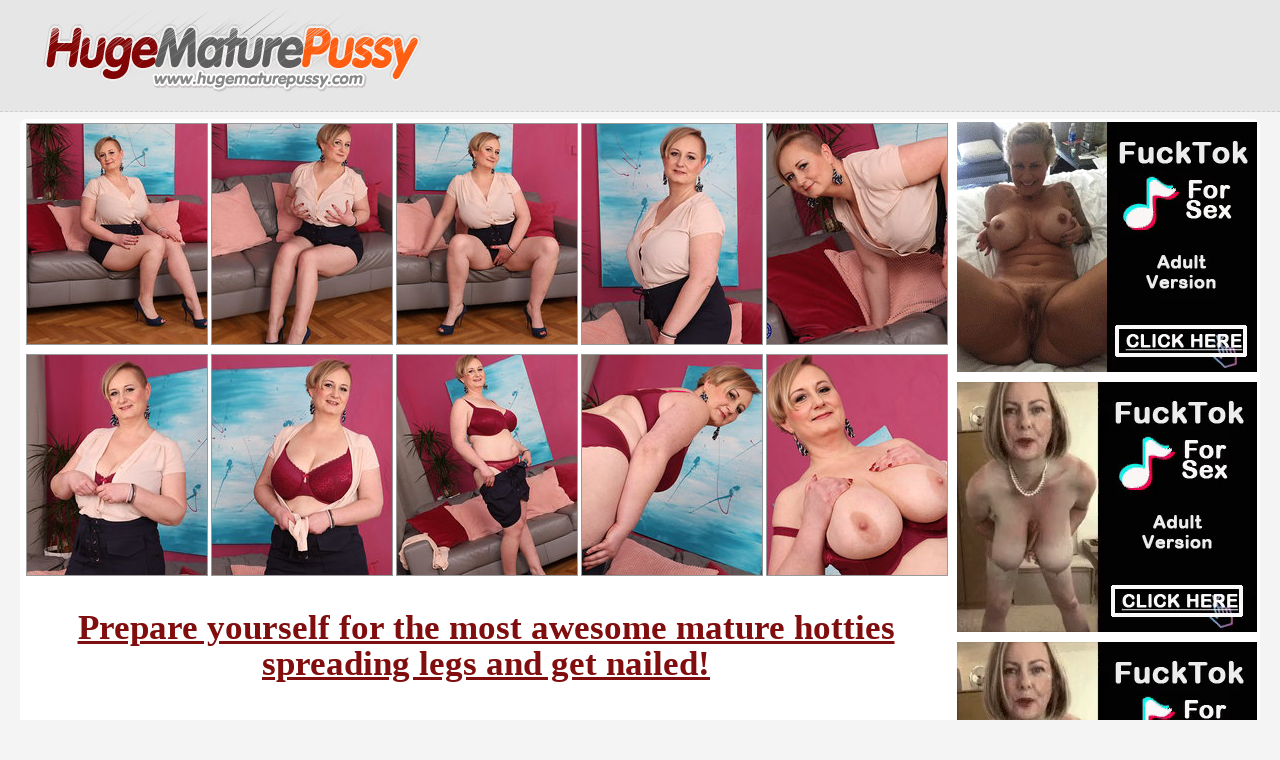

--- FILE ---
content_type: text/html
request_url: http://www.hugematurepussy.com/mature.nl/galleryikxwo/
body_size: 2031
content:
<!DOCTYPE html>
<html xmlns="http://www.w3.org/1999/xhtml" lang="en" xml:lang="en">
  <head>  
     <meta charset="utf-8" />
<title>Nude cougar nurse Christy will treat you properly</title>
<meta name="keywords" content="mature porn, mature women, old women, mature pussy, milf fuck, cougar sex, milf boob, old women, milf model, sexy moms, mature hotties" />
<meta name="description" content="Top mature porn pics with hot MILF women, mature teachers and sexy mature swingers. Watch free mature sex photos galleries with tight cougars ass pics, naked mom lesbo scenes and close-up mature pussy pictures in high-definition." />	
<base TARGET="_blank">
<link href="../styles.css" type=text/css rel=stylesheet>
<meta name=viewport content="width=device-width, initial-scale=1">

<style type="text/css">
<!--
-->
</style>
</head>
<body>

<!--Header Start-->
<header>
<div class="illox">
  <div class="hloss">
<div class="settow"><a href="http://www.hugematurepussy.com/"><IMG SRC="../images/voppex.png" class="swerrot" ALT=""></a></div>

<div class="badders"><h1></h1>
<br class="clearfloat">

</div>
</div>    
</header>
<!--Header End-->

<div class="kenns">
  
  <div class="bazzer2">
<a href="./pic/pic_1.jpg"><img src="./thumb/1.jpg" width="180" height="220" class="qwarrt"></a><a href="./pic/pic_2.jpg"><img src="./thumb/2.jpg" width="180" height="220" class="qwarrt"></a><a href="./pic/pic_3.jpg"><img src="./thumb/3.jpg" width="180" height="220" class="qwarrt"></a><a href="./pic/pic_4.jpg"><img src="./thumb/4.jpg" width="180" height="220" class="qwarrt"></a><a href="./pic/pic_5.jpg"><img src="./thumb/5.jpg" width="180" height="220" class="qwarrt"></a><a href="./pic/pic_6.jpg"><img src="./thumb/6.jpg" width="180" height="220" class="qwarrt"></a><a href="./pic/pic_7.jpg"><img src="./thumb/7.jpg" width="180" height="220" class="qwarrt"></a><a href="./pic/pic_8.jpg"><img src="./thumb/8.jpg" width="180" height="220" class="qwarrt"></a><a href="./pic/pic_9.jpg"><img src="./thumb/9.jpg" width="180" height="220" class="qwarrt"></a><a href="./pic/pic_10.jpg"><img src="./thumb/10.jpg" width="180" height="220" class="qwarrt"></a>

<div class="lelenn"><a href="http://click.mature.nl/ct?id=2484367&bn=703">Prepare yourself for the most awesome mature hotties spreading legs and get nailed!</a></div>

</div> 

<div class="bazzer3">
<a href="./pic/pic_11.jpg"><img src="./thumb/11.jpg" width="180" height="220" class="qwarrt"></a><a href="./pic/pic_12.jpg"><img src="./thumb/12.jpg" width="180" height="220" class="qwarrt"></a><a href="./pic/pic_13.jpg"><img src="./thumb/13.jpg" width="180" height="220" class="qwarrt"></a><a href="./pic/pic_14.jpg"><img src="./thumb/14.jpg" width="180" height="220" class="qwarrt"></a><a href="./pic/pic_15.jpg"><img src="./thumb/15.jpg" width="180" height="220" class="qwarrt"></a>
</div>
  
<div class="bazzer4">
<div class="lelenn"><a href="http://click.mature.nl/ct?id=2484367&bn=703">Leaky shaved and fluffy mature pussies in best milf porn and top mom cheats pics and videos!</a></div>
</div>

<div class="bazzer">


<div class="weeps1">

<!-- BEGIN ExoClick.com Ad Code -->
<script type="text/javascript">
    var ad_idzone = "2619469",
    ad_width = "300",
    ad_height = "250"
</script>
<script type="text/javascript" src="https://a.exosrv.com/ads.js"></script>
<noscript>
    <iframe src="https://syndication.exosrv.com/ads-iframe-display.php?idzone=2619469&output=noscript&type=300x250" width="300" height="250" scrolling="no" marginwidth="0" marginheight="0" frameborder="0"></iframe>
</noscript>
<!-- END ExoClick.com Ad Code -->

</div>
<div class="weeps2">
<!-- BEGIN ExoClick.com Ad Code -->

<script type="text/javascript">
    var ad_idzone = "2619469",
    ad_width = "300",
    ad_height = "250"
</script>
<script type="text/javascript" src="https://a.exosrv.com/ads.js"></script>
<noscript>
    <iframe src="https://syndication.exosrv.com/ads-iframe-display.php?idzone=2619469&output=noscript&type=300x250" width="300" height="250" scrolling="no" marginwidth="0" marginheight="0" frameborder="0"></iframe>
</noscript>

<!-- END ExoClick.com Ad Code -->
</div>
<div class="weeps3">
<!-- BEGIN ExoClick.com Ad Code -->
<script type="text/javascript">
    var ad_idzone = "2619469",
    ad_width = "300",
    ad_height = "250"
</script>
<script type="text/javascript" src="https://a.exosrv.com/ads.js"></script>
<noscript>
    <iframe src="https://syndication.exosrv.com/ads-iframe-display.php?idzone=2619469&output=noscript&type=300x250" width="300" height="250" scrolling="no" marginwidth="0" marginheight="0" frameborder="0"></iframe>
</noscript>
<!-- END ExoClick.com Ad Code -->
</div>
<div class="weeps4">
<!-- BEGIN ExoClick.com Ad Code -->
<script type="text/javascript">
    var ad_idzone = "2619469",
    ad_width = "300",
    ad_height = "250"
</script>
<script type="text/javascript" src="https://a.exosrv.com/ads.js"></script>
<noscript>
    <iframe src="https://syndication.exosrv.com/ads-iframe-display.php?idzone=2619469&output=noscript&type=300x250" width="300" height="250" scrolling="no" marginwidth="0" marginheight="0" frameborder="0"></iframe>
</noscript>
<!-- END ExoClick.com Ad Code -->
</div>


</div>

</div>




<div class="kenns" id="whanns">
	<div class="geddor"><a href="/ok.php?l=toplist&perm=http://vipmaturepics.com/"><img src="http://hugematurepussy.com/good/toplists/img/vipmaturepics.com.jpg"><p>Vip Mature Pics</p></a></div><div class="geddor"><a href="/ok.php?l=toplist&perm=http://oldsexybabes.net/"><img src="http://hugematurepussy.com/good/toplists/img/oldsexybabes.net.jpg"><p>Milf Free Sexy Pics</p></a></div><div class="geddor"><a href="/ok.php?l=toplist&perm=http://oldnudewomen.com/"><img src="http://hugematurepussy.com/good/toplists/img/oldnudewomen.com.jpg"><p>Old Nude Women</p></a></div><div class="geddor"><a href="/ok.php?l=toplist&perm=http://freematurephotos.com/"><img src="http://hugematurepussy.com/good/toplists/img/freematurephotos.com.jpg"><p>Free Mature Photos</p></a></div><div class="geddor"><a href="/ok.php?l=toplist&perm=http://www.megamaturepics.com/"><img src="http://hugematurepussy.com/good/toplists/img/megamaturepics.com.jpg"><p>Mega Mature Pics</p></a></div><div class="geddor"><a href="/ok.php?l=toplist&perm=http://allgrannypornpics.com/"><img src="http://hugematurepussy.com/good/toplists/img/allgrannypornpics.com.jpg"><p>All Granny Porn Pics</p></a></div><div class="geddor"><a href="/ok.php?l=toplist&perm=http://www.hotnakedoldies.com/"><img src="http://hugematurepussy.com/good/toplists/img/hotnakedoldies.com.jpg"><p>Hot Naked Oldies</p></a></div><div class="geddor"><a href="/ok.php?l=toplist&perm=http://www.maturenakedsluts.com/"><img src="http://hugematurepussy.com/good/toplists/img/maturenakedsluts.com.jpg"><p>Naked Mature</p></a></div><div class="geddor"><a href="/ok.php?l=toplist&perm=http://nakedladypics.com/"><img src="http://hugematurepussy.com/good/toplists/img/nakedladypics.com.jpg"><p>Naked Lady Pics</p></a></div><div class="geddor"><a href="/ok.php?l=toplist&perm=http://www.ourgrannypics.com"><img src="http://hugematurepussy.com/good/toplists/img/ourgrannypics.com.jpg"><p>Our Granny Pics</p></a></div><div class="geddor"><a href="/ok.php?l=toplist&perm=http://themomsfucking.net/"><img src="http://hugematurepussy.com/good/toplists/img/themomsfucking.net.jpg"><p>The Moms Fucking</p></a></div><div class="geddor"><a href="/ok.php?l=toplist&perm=http://www.eroticmatureporn.com/"><img src="http://hugematurepussy.com/good/toplists/img/eroticmatureporn.com.jpg"><p>Erotic Mature Porn</p></a></div><div class="geddor"><a href="/ok.php?l=toplist&perm=http://nicematurepussy.com/"><img src="http://hugematurepussy.com/good/toplists/img/nicematurepussy.com.jpg"><p>Nice Mature Pussy</p></a></div><div class="geddor"><a href="/ok.php?l=toplist&perm=http://fuckmaturepics.com/"><img src="http://hugematurepussy.com/good/toplists/img/fuckmaturepics.com.jpg"><p>Fuck Mature Pics</p></a></div><div class="geddor"><a href="/ok.php?l=toplist&perm=http://thematuresexpics.com/"><img src="http://hugematurepussy.com/good/toplists/img/thematuresexpics.com.jpg"><p>Mature Sex Pics</p></a></div><div class="geddor"><a href="/ok.php?l=toplist&perm=http://www.fabmaturepussypics.com/"><img src="http://hugematurepussy.com/good/toplists/img/fabmaturepussypics.com.jpg"><p>Mature Pussies Pics</p></a></div><div class="geddor"><a href="/ok.php?l=toplist&perm=http://www.cleanmaturegirls.com"><img src="http://hugematurepussy.com/good/toplists/img/cleanmaturegirls.com.jpg"><p>Clean Mature Girls</p></a></div><div class="geddor"><a href="/ok.php?l=toplist&perm=http://www.xmaturemix.com/"><img src="http://hugematurepussy.com/good/toplists/img/xmaturemix.com.jpg"><p>Xmature Mix</p></a></div><div class="geddor"><a href="/ok.php?l=toplist&perm=http://www.dirtymomsexpics.com/"><img src="http://hugematurepussy.com/good/toplists/img/dirtymomsexpics.com.jpg"><p>Dirty Mom Sex Pics</p></a></div><div class="geddor"><a href="/ok.php?l=toplist&perm=http://hqmompornpics.com/"><img src="http://hugematurepussy.com/good/toplists/img/hqmompornpics.com.jpg"><p>Hq Mom Porn Pics</p></a></div><div class="geddor"><a href="/ok.php?l=toplist&perm=http://matureladiespictures.com/"><img src="http://hugematurepussy.com/good/toplists/img/matureladiespictures.com.jpg"><p>Nude Mature Ladies</p></a></div><div class="geddor"><a href="/ok.php?l=toplist&perm=http://www.nakedgrannyfuck.com"><img src="http://hugematurepussy.com/good/toplists/img/nakedgrannyfuck.com.jpg"><p>Naked Granny Fuck</p></a></div><div class="geddor"><a href="/ok.php?l=toplist&perm=http://www.myagedmatures.com"><img src="http://hugematurepussy.com/good/toplists/img/myagedmatures.com.jpg"><p>My Aged Matures</p></a></div><div class="geddor"><a href="/ok.php?l=toplist&perm=http://oldnakedladies.com/"><img src="http://hugematurepussy.com/good/toplists/img/oldnakedladies.com.jpg"><p>Naked Old Ladies</p></a></div><div class="geddor"><a href="/ok.php?l=toplist&perm=http://freshmilfpics.com/"><img src="http://hugematurepussy.com/good/toplists/img/freshmilfpics.com.jpg"><p>Fresh Milf Pics</p></a></div><div class="geddor"><a href="/ok.php?l=toplist&perm=http://www.xmilfgals.com"><img src="http://hugematurepussy.com/good/toplists/img/xmilfgals.com.jpg"><p>Xmilf Gals</p></a></div><div class="geddor"><a href="/ok.php?l=toplist&perm=http://www.nakedmomspics.com/"><img src="http://hugematurepussy.com/good/toplists/img/nakedmomspics.com.jpg"><p>Naked Moms Pics</p></a></div>	

<br><br>


   <div class="jeets" id="zottar1"><!-- BEGIN ExoClick.com Ad Code -->
 <script type="text/javascript">
    var ad_idzone = "2619469",
    ad_width = "300",
    ad_height = "250"
</script>
<script type="text/javascript" src="https://a.exosrv.com/ads.js"></script>
<noscript>
    <iframe src="https://syndication.exosrv.com/ads-iframe-display.php?idzone=2619469&output=noscript&type=300x250" width="300" height="250" scrolling="no" marginwidth="0" marginheight="0" frameborder="0"></iframe>
</noscript>
<!-- END ExoClick.com Ad Code -->
</div>
  <div class="jeets" id="zottar2"><!-- BEGIN ExoClick.com Ad Code -->
<script type="text/javascript">
    var ad_idzone = "2619469",
    ad_width = "300",
    ad_height = "250"
</script>
<script type="text/javascript" src="https://a.exosrv.com/ads.js"></script>
<noscript>
    <iframe src="https://syndication.exosrv.com/ads-iframe-display.php?idzone=2619469&output=noscript&type=300x250" width="300" height="250" scrolling="no" marginwidth="0" marginheight="0" frameborder="0"></iframe>
</noscript>
<!-- END ExoClick.com Ad Code -->
</div>
  <div class="jeets" id="zottar3"><!-- BEGIN ExoClick.com Ad Code -->
<script type="text/javascript">
    var ad_idzone = "2619469",
    ad_width = "300",
    ad_height = "250"
</script>
<script type="text/javascript" src="https://a.exosrv.com/ads.js"></script>
<noscript>
    <iframe src="https://syndication.exosrv.com/ads-iframe-display.php?idzone=2619469&output=noscript&type=300x250" width="300" height="250" scrolling="no" marginwidth="0" marginheight="0" frameborder="0"></iframe>
</noscript>
<!-- END ExoClick.com Ad Code -->
</div>
  <div class="jeets" id="zottar4"><!-- BEGIN ExoClick.com Ad Code -->
 <script type="text/javascript">
    var ad_idzone = "2619469",
    ad_width = "300",
    ad_height = "250"
</script>
<script type="text/javascript" src="https://a.exosrv.com/ads.js"></script>
<noscript>
    <iframe src="https://syndication.exosrv.com/ads-iframe-display.php?idzone=2619469&output=noscript&type=300x250" width="300" height="250" scrolling="no" marginwidth="0" marginheight="0" frameborder="0"></iframe>
</noscript>
<!-- END ExoClick.com Ad Code -->
</div>


</div>





</body>
</html>



--- FILE ---
content_type: text/html; charset=utf-8
request_url: http://syndication.exosrv.com/ads-iframe-display.php?idzone=2619469&type=300x250&p=http%3A//www.hugematurepussy.com/mature.nl/galleryikxwo/&dt=1769603496372&sub=&tags=&cookieconsent=true&screen_resolution=1280x720&el=%22
body_size: 1405
content:
<html><body style="margin:0px;"><div>
    <a href="http://syndication.exosrv.com/click.php?d=H4sIAAAAAAAAA22STY.kIBCG_4oXr6YoQOQ4m8lc5jCHyZ47gLRt7BYDtt29qR._aH_sZrMpkVeet4pCVRJRN0iMDvM8pZK_lfiRrzEsczRu8LFKc4g.Lzk.dEc2VNNhKvnH4G8lfxdeWuX3VkoNbdtKY50usZ5Nl2GpfrgwLj6mPoxpt9Xrx65U79nizGnq24cra9N34y4vbHAx8clWaeZc4AVTOEfn7zRFtzuENI_m5B.0n_0zd9WvtF9hfIFV3wEREFO1roELXdPh3PmTmc_RT.eUbpULJ.IVExVKqBAVMSYEzwMJa6ZFrYmhXosA1WKbOMA1u_MbzQMbuCoEIs6RvFCeWayVMdB6C1xbpjwK1RirlMWcgP_tALYoLpdL8Q8uMi7uz8V4LDpzPPp464frJRS0tbCGZLUUrMlKSNBMKaK809oWvEI83IzqTRGux5F3TT._3_7y_om1Z6gAgLF1ftye.6bb2PZu.3qVv4YUl.04LBfMRqRXkQWRvj4JpbNts1deIHOgdP4zNWjtrEXb7LX_DSw4WCGtAgAA&cb=e2e_697a01a8b8d100.29673158"
        id="link_c890a1037c37721baf428ba63ac718c4"
        target="_blank"
        ontouchstart=""
        onclick="
            var href='http://syndication.exosrv.com/click.php?d=H4sIAAAAAAAAA22STY.kIBCG_4oXr6YoQOQ4m8lc5jCHyZ47gLRt7BYDtt29qR._aH_sZrMpkVeet4pCVRJRN0iMDvM8pZK_lfiRrzEsczRu8LFKc4g.Lzk.dEc2VNNhKvnH4G8lfxdeWuX3VkoNbdtKY50usZ5Nl2GpfrgwLj6mPoxpt9Xrx65U79nizGnq24cra9N34y4vbHAx8clWaeZc4AVTOEfn7zRFtzuENI_m5B.0n_0zd9WvtF9hfIFV3wEREFO1roELXdPh3PmTmc_RT.eUbpULJ.IVExVKqBAVMSYEzwMJa6ZFrYmhXosA1WKbOMA1u_MbzQMbuCoEIs6RvFCeWayVMdB6C1xbpjwK1RirlMWcgP_tALYoLpdL8Q8uMi7uz8V4LDpzPPp464frJRS0tbCGZLUUrMlKSNBMKaK809oWvEI83IzqTRGux5F3TT._3_7y_om1Z6gAgLF1ftye.6bb2PZu.3qVv4YUl.04LBfMRqRXkQWRvj4JpbNts1deIHOgdP4zNWjtrEXb7LX_DSw4WCGtAgAA&cb=e2e_697a01a8b8d100.29673158';
            href += '&clickX=' + event.clientX;
            href += '&clickY=' + event.clientY;
            this.href = href;
        " >
        <video
            id="video_c890a1037c37721baf428ba63ac718c4"
            loop
            muted
            autoplay
            playsinline
            preload="auto"
            width="300"
            height="250"
            
        ><source src="http://s3t3d2y1.afcdn.net/library/344676/23a512107567a8983cbb0bea5fbba55ea32feabf.mp4" type="video/mp4" /></video>
    </a>
</div><script>var exoDynamicParams={"id":"c890a1037c37721baf428ba63ac718c4","alternateMediaUrl":"http:\/\/s3t3d2y1.afcdn.net\/library\/344676\/82e9a943eed10ebacffd4974d18b4eb62510d170.gif","width":"300","height":"250"};var elemVideo=document.getElementById("video_"+exoDynamicParams.id);if(exoDynamicParams.id&&exoDynamicParams.alternateMediaUrl&&exoDynamicParams.width&&exoDynamicParams.height&&elemVideo!==undefined&&elemVideo!==null){var video=elemVideo.play();if(video===undefined){changeVideoToGif(exoDynamicParams.id,exoDynamicParams.alternateMediaUrl,exoDynamicParams.width,exoDynamicParams.height)}else{video.then(function(_){}).catch(function(error){changeVideoToGif(exoDynamicParams.id,exoDynamicParams.alternateMediaUrl,exoDynamicParams.width,exoDynamicParams.height)})}}function getExtension(fileName){var fileNameSplitted=fileName.split('.');return fileNameSplitted[(fileNameSplitted.length-1)]}function changeVideoToGif(id,image,width,height){var elemLink=document.getElementById('link_'+id);if(getExtension(image)==='gif'&&elemLink!==undefined&&elemLink!==null){var html='<img border="0" width="'+width+'" height="'+height+'" src="'+image+'">';elemLink.innerHTML=html}}</script></body></html>

--- FILE ---
content_type: text/html; charset=utf-8
request_url: http://syndication.exosrv.com/ads-iframe-display.php?idzone=2619469&type=300x250&p=http%3A//www.hugematurepussy.com/mature.nl/galleryikxwo/&dt=1769603496411&sub=&tags=&cookieconsent=true&screen_resolution=1280x720&el=%22
body_size: 1405
content:
<html><body style="margin:0px;"><div>
    <a href="http://syndication.exosrv.com/click.php?d=H4sIAAAAAAAAA22RTY.jMAyG_woXrshxvshxVqO5zGEOoz1XAQJFtAQllLYr__gNtGVXq5WBvPh57TigJaIpkRgd53mKOX_L8SNdo1_mYOvBhSLOPriUqvnQndhQTMcp5x.Du.f8XThZaddWUhpomkbaqjY5qtl2Ceb6R.3HxYXY.zEetn792OX6PVlqe5765ulK2vbdeEiJDS42vNgq7Zwa7DD6S6jdg8ZQH44.[base64].iXVmKACAsXV9Pl77xvvY9PX29wp38zEs23FYapiMyGjvsiDS1ydxNFY1QnPHtGxRtq1SVhnbagWOV.1vB0FLH64CAAA-&cb=e2e_697a01a8da2967.10394884"
        id="link_1f359fd11ee7873cae236376711c0f2c"
        target="_blank"
        ontouchstart=""
        onclick="
            var href='http://syndication.exosrv.com/click.php?d=H4sIAAAAAAAAA22RTY.jMAyG_woXrshxvshxVqO5zGEOoz1XAQJFtAQllLYr__gNtGVXq5WBvPh57TigJaIpkRgd53mKOX_L8SNdo1_mYOvBhSLOPriUqvnQndhQTMcp5x.Du.f8XThZaddWUhpomkbaqjY5qtl2Ceb6R.3HxYXY.zEetn792OX6PVlqe5765ulK2vbdeEiJDS42vNgq7Zwa7DD6S6jdg8ZQH44.[base64].iXVmKACAsXV9Pl77xvvY9PX29wp38zEs23FYapiMyGjvsiDS1ydxNFY1QnPHtGxRtq1SVhnbagWOV.1vB0FLH64CAAA-&cb=e2e_697a01a8da2967.10394884';
            href += '&clickX=' + event.clientX;
            href += '&clickY=' + event.clientY;
            this.href = href;
        " >
        <video
            id="video_1f359fd11ee7873cae236376711c0f2c"
            loop
            muted
            autoplay
            playsinline
            preload="auto"
            width="300"
            height="250"
            
        ><source src="http://s3t3d2y1.afcdn.net/library/344676/b3c73c7899450cb3d8fbed622bf19cca7d51a723.mp4" type="video/mp4" /></video>
    </a>
</div><script>var exoDynamicParams={"id":"1f359fd11ee7873cae236376711c0f2c","alternateMediaUrl":"http:\/\/s3t3d2y1.afcdn.net\/library\/344676\/20f790be85ab6572525198560350d7cc83107f2a.gif","width":"300","height":"250"};var elemVideo=document.getElementById("video_"+exoDynamicParams.id);if(exoDynamicParams.id&&exoDynamicParams.alternateMediaUrl&&exoDynamicParams.width&&exoDynamicParams.height&&elemVideo!==undefined&&elemVideo!==null){var video=elemVideo.play();if(video===undefined){changeVideoToGif(exoDynamicParams.id,exoDynamicParams.alternateMediaUrl,exoDynamicParams.width,exoDynamicParams.height)}else{video.then(function(_){}).catch(function(error){changeVideoToGif(exoDynamicParams.id,exoDynamicParams.alternateMediaUrl,exoDynamicParams.width,exoDynamicParams.height)})}}function getExtension(fileName){var fileNameSplitted=fileName.split('.');return fileNameSplitted[(fileNameSplitted.length-1)]}function changeVideoToGif(id,image,width,height){var elemLink=document.getElementById('link_'+id);if(getExtension(image)==='gif'&&elemLink!==undefined&&elemLink!==null){var html='<img border="0" width="'+width+'" height="'+height+'" src="'+image+'">';elemLink.innerHTML=html}}</script></body></html>

--- FILE ---
content_type: text/html; charset=utf-8
request_url: http://syndication.exosrv.com/ads-iframe-display.php?idzone=2619469&type=300x250&p=http%3A//www.hugematurepussy.com/mature.nl/galleryikxwo/&dt=1769603496414&sub=&tags=&cookieconsent=true&screen_resolution=1280x720&el=%22
body_size: 1407
content:
<html><body style="margin:0px;"><div>
    <a href="http://syndication.exosrv.com/click.php?d=H4sIAAAAAAAAA22RTY.bMBCG_woXrmg8.AMft1rtpYceVnuO_FWCSDDChCTV_PgaktCqqgbwyzzvjMegBKJukBgd53lMZf1W4ke.hrjMk3F9mKo0xynklKv79sT6ajyOZf3Rh3tZv_MgrAo_rRAavPfCWKdLlLNpMyzVNxeHJUypi0M6bP26oS3Ve7Y4cx47_3Rlbbp2OOTEBhczvdgqzZwb7DDFy.TCg6bJHY4xzYM5hyft5vCqXfVe9isOO1j1AxABMSW1hJprScdLG85mvkxhvKR0r1w8U10xXqGAClERw6wahIZQMs2lzhm9NgGSfFtqgFv25C.ab2zgphCI6hopcBWYRamMAR8s1NoyFZCrxlilLOYC_O8EsEVxvV6Lf3CRcfF4L4ZT0ZrTKUz3rr9dY0HbCGsIJgVnTVZcgGZKEeWd1rFgD_50M5KbIlyPIx6avj7f_vL.iXVmqACAsXV9Pl77pvvgO7f9vSrcYpqW7TgsN8xGpmnvsiDSj._kGtkY9MJz3wA6x4znjQQrudVSWvcbTFkYuq4CAAA-&cb=e2e_697a01a8dd3335.67668449"
        id="link_3580f09724245a5127614286e1b89ce9"
        target="_blank"
        ontouchstart=""
        onclick="
            var href='http://syndication.exosrv.com/click.php?d=H4sIAAAAAAAAA22RTY.bMBCG_woXrmg8.AMft1rtpYceVnuO_FWCSDDChCTV_PgaktCqqgbwyzzvjMegBKJukBgd53lMZf1W4ke.hrjMk3F9mKo0xynklKv79sT6ajyOZf3Rh3tZv_MgrAo_rRAavPfCWKdLlLNpMyzVNxeHJUypi0M6bP26oS3Ve7Y4cx47_3Rlbbp2OOTEBhczvdgqzZwb7DDFy.TCg6bJHY4xzYM5hyft5vCqXfVe9isOO1j1AxABMSW1hJprScdLG85mvkxhvKR0r1w8U10xXqGAClERw6wahIZQMs2lzhm9NgGSfFtqgFv25C.ab2zgphCI6hopcBWYRamMAR8s1NoyFZCrxlilLOYC_O8EsEVxvV6Lf3CRcfF4L4ZT0ZrTKUz3rr9dY0HbCGsIJgVnTVZcgGZKEeWd1rFgD_50M5KbIlyPIx6avj7f_vL.iXVmqACAsXV9Pl77pvvgO7f9vSrcYpqW7TgsN8xGpmnvsiDSj._kGtkY9MJz3wA6x4znjQQrudVSWvcbTFkYuq4CAAA-&cb=e2e_697a01a8dd3335.67668449';
            href += '&clickX=' + event.clientX;
            href += '&clickY=' + event.clientY;
            this.href = href;
        " >
        <video
            id="video_3580f09724245a5127614286e1b89ce9"
            loop
            muted
            autoplay
            playsinline
            preload="auto"
            width="300"
            height="250"
            
        ><source src="http://s3t3d2y1.afcdn.net/library/344676/b3c73c7899450cb3d8fbed622bf19cca7d51a723.mp4" type="video/mp4" /></video>
    </a>
</div><script>var exoDynamicParams={"id":"3580f09724245a5127614286e1b89ce9","alternateMediaUrl":"http:\/\/s3t3d2y1.afcdn.net\/library\/344676\/20f790be85ab6572525198560350d7cc83107f2a.gif","width":"300","height":"250"};var elemVideo=document.getElementById("video_"+exoDynamicParams.id);if(exoDynamicParams.id&&exoDynamicParams.alternateMediaUrl&&exoDynamicParams.width&&exoDynamicParams.height&&elemVideo!==undefined&&elemVideo!==null){var video=elemVideo.play();if(video===undefined){changeVideoToGif(exoDynamicParams.id,exoDynamicParams.alternateMediaUrl,exoDynamicParams.width,exoDynamicParams.height)}else{video.then(function(_){}).catch(function(error){changeVideoToGif(exoDynamicParams.id,exoDynamicParams.alternateMediaUrl,exoDynamicParams.width,exoDynamicParams.height)})}}function getExtension(fileName){var fileNameSplitted=fileName.split('.');return fileNameSplitted[(fileNameSplitted.length-1)]}function changeVideoToGif(id,image,width,height){var elemLink=document.getElementById('link_'+id);if(getExtension(image)==='gif'&&elemLink!==undefined&&elemLink!==null){var html='<img border="0" width="'+width+'" height="'+height+'" src="'+image+'">';elemLink.innerHTML=html}}</script></body></html>

--- FILE ---
content_type: text/html; charset=utf-8
request_url: http://syndication.exosrv.com/ads-iframe-display.php?idzone=2619469&type=300x250&p=http%3A//www.hugematurepussy.com/mature.nl/galleryikxwo/&dt=1769603496433&sub=&tags=&cookieconsent=true&screen_resolution=1280x720&el=%22
body_size: 1404
content:
<html><body style="margin:0px;"><div>
    <a href="http://syndication.exosrv.com/click.php?d=H4sIAAAAAAAAA22RTY.bMBCG_woXrsgef.HjVqu97GEPq54jf0EQCUaYkKSaH19DElpV1QB.meed8RiUANA1IMXjPI.pZG8lfORriMs8GdeHqUpznEJOOda3J9pX43Es2Ucf7iV750FYFRorhCbee2Gs0yXI2bQZluqHi8MSptTFIR22ft3Qluo9W5w5j51_urI2XTsccmKDi5lebJVmzg12mOJlcuFB0.QOx5jmwZzDk3ZzeNWuei_7FYcdrPoBEAlSJbUkjGuJx0sbzma.TGG8pHSvXDwjqyivQJAKQCGFrGogNYKkmkudM3ptQlDybWGE3LInf9F8Q01uCggiY4CBq0AtSGUM8cESpi1VAbiqjVXKQi6A_05Atiiu12vxDy4yLh7vxXAqWnM6hene9bdrLHAbYQ1BpeC0zooLoqlSiHmndSyyB3.6KcpNIazHEQ.NP7_f_vL.iXVmUhFCKF3X5.O1b7oPvnPb36vCLaZp2Y5Dc8NspAr3LgsAfn2itUQ2TRMk9d4ZQZXzwnvumWtqawL_DQOck4euAgAA&cb=e2e_697a01a8ed6c70.06909958"
        id="link_3a52720e6fe3a91580fd278cbb10ab9e"
        target="_blank"
        ontouchstart=""
        onclick="
            var href='http://syndication.exosrv.com/click.php?d=H4sIAAAAAAAAA22RTY.bMBCG_woXrsgef.HjVqu97GEPq54jf0EQCUaYkKSaH19DElpV1QB.meed8RiUANA1IMXjPI.pZG8lfORriMs8GdeHqUpznEJOOda3J9pX43Es2Ucf7iV750FYFRorhCbee2Gs0yXI2bQZluqHi8MSptTFIR22ft3Qluo9W5w5j51_urI2XTsccmKDi5lebJVmzg12mOJlcuFB0.QOx5jmwZzDk3ZzeNWuei_7FYcdrPoBEAlSJbUkjGuJx0sbzma.TGG8pHSvXDwjqyivQJAKQCGFrGogNYKkmkudM3ptQlDybWGE3LInf9F8Q01uCggiY4CBq0AtSGUM8cESpi1VAbiqjVXKQi6A_05Atiiu12vxDy4yLh7vxXAqWnM6hene9bdrLHAbYQ1BpeC0zooLoqlSiHmndSyyB3.6KcpNIazHEQ.NP7_f_vL.iXVmUhFCKF3X5.O1b7oPvnPb36vCLaZp2Y5Dc8NspAr3LgsAfn2itUQ2TRMk9d4ZQZXzwnvumWtqawL_DQOck4euAgAA&cb=e2e_697a01a8ed6c70.06909958';
            href += '&clickX=' + event.clientX;
            href += '&clickY=' + event.clientY;
            this.href = href;
        " >
        <video
            id="video_3a52720e6fe3a91580fd278cbb10ab9e"
            loop
            muted
            autoplay
            playsinline
            preload="auto"
            width="300"
            height="250"
            
        ><source src="http://s3t3d2y1.afcdn.net/library/344676/b3c73c7899450cb3d8fbed622bf19cca7d51a723.mp4" type="video/mp4" /></video>
    </a>
</div><script>var exoDynamicParams={"id":"3a52720e6fe3a91580fd278cbb10ab9e","alternateMediaUrl":"http:\/\/s3t3d2y1.afcdn.net\/library\/344676\/20f790be85ab6572525198560350d7cc83107f2a.gif","width":"300","height":"250"};var elemVideo=document.getElementById("video_"+exoDynamicParams.id);if(exoDynamicParams.id&&exoDynamicParams.alternateMediaUrl&&exoDynamicParams.width&&exoDynamicParams.height&&elemVideo!==undefined&&elemVideo!==null){var video=elemVideo.play();if(video===undefined){changeVideoToGif(exoDynamicParams.id,exoDynamicParams.alternateMediaUrl,exoDynamicParams.width,exoDynamicParams.height)}else{video.then(function(_){}).catch(function(error){changeVideoToGif(exoDynamicParams.id,exoDynamicParams.alternateMediaUrl,exoDynamicParams.width,exoDynamicParams.height)})}}function getExtension(fileName){var fileNameSplitted=fileName.split('.');return fileNameSplitted[(fileNameSplitted.length-1)]}function changeVideoToGif(id,image,width,height){var elemLink=document.getElementById('link_'+id);if(getExtension(image)==='gif'&&elemLink!==undefined&&elemLink!==null){var html='<img border="0" width="'+width+'" height="'+height+'" src="'+image+'">';elemLink.innerHTML=html}}</script></body></html>

--- FILE ---
content_type: text/html; charset=utf-8
request_url: http://syndication.exosrv.com/ads-iframe-display.php?idzone=2619469&type=300x250&p=http%3A//www.hugematurepussy.com/mature.nl/galleryikxwo/&dt=1769603496496&sub=&tags=&cookieconsent=true&screen_resolution=1280x720&el=%22
body_size: 1406
content:
<html><body style="margin:0px;"><div>
    <a href="http://syndication.exosrv.com/click.php?d=H4sIAAAAAAAAA21STW.jMBT8K1y4Ivv5Kz52VfXSwx5We478VYJIMLIJSVbvx9eQhFbV6mE8eOaNx4ASAHoHSPEwTWOu2UsNb.Ua4jwl4_qQmjzFFMqSY317pH0zHsaavfXhVrNXHoRV4cMKoYn3XhjrdA1yMm0ha_XLxWEOKXdxyPvVrxvaWr0WiTOnsfMPVcGma4d9WVjJ2aQnt0AzFYONzPGcXLizObn9IeZpMKfwYLspPHsXvLX9i8NGLPhOIBKkSmpJGNcSD.c2nMx0TmE853xrXDwhayhvQJAGQCGlnLMyAEFSzaVGCnoxISj5OjFCrkVd3mgZsCNXBQSRMcDAVaAWpDKG.GAJ05aqAFztjFXKQmmA_yYga1WXy6X6QVeFru7P1XCsWnM8hnTr.uslVrhGWEpQKTjdFcQF0VQpxLLTEotsxR9qinJFCMtxxB3j3z8v37RftWQmDSGE0mV.3J775tvgO7d.vSZcY07zehxaDIuwBNpcZgD8_Y5Bca.NcNw7Y8u_ZBkl8oODl1556uUnu0b1Za4CAAA-&cb=e2e_697a01a8cb0491.50855861"
        id="link_4557dbccf72398db18243da4f9086f4e"
        target="_blank"
        ontouchstart=""
        onclick="
            var href='http://syndication.exosrv.com/click.php?d=H4sIAAAAAAAAA21STW.jMBT8K1y4Ivv5Kz52VfXSwx5We478VYJIMLIJSVbvx9eQhFbV6mE8eOaNx4ASAHoHSPEwTWOu2UsNb.Ua4jwl4_qQmjzFFMqSY317pH0zHsaavfXhVrNXHoRV4cMKoYn3XhjrdA1yMm0ha_XLxWEOKXdxyPvVrxvaWr0WiTOnsfMPVcGma4d9WVjJ2aQnt0AzFYONzPGcXLizObn9IeZpMKfwYLspPHsXvLX9i8NGLPhOIBKkSmpJGNcSD.c2nMx0TmE853xrXDwhayhvQJAGQCGlnLMyAEFSzaVGCnoxISj5OjFCrkVd3mgZsCNXBQSRMcDAVaAWpDKG.GAJ05aqAFztjFXKQmmA_yYga1WXy6X6QVeFru7P1XCsWnM8hnTr.uslVrhGWEpQKTjdFcQF0VQpxLLTEotsxR9qinJFCMtxxB3j3z8v37RftWQmDSGE0mV.3J775tvgO7d.vSZcY07zehxaDIuwBNpcZgD8_Y5Bca.NcNw7Y8u_ZBkl8oODl1556uUnu0b1Za4CAAA-&cb=e2e_697a01a8cb0491.50855861';
            href += '&clickX=' + event.clientX;
            href += '&clickY=' + event.clientY;
            this.href = href;
        " >
        <video
            id="video_4557dbccf72398db18243da4f9086f4e"
            loop
            muted
            autoplay
            playsinline
            preload="auto"
            width="300"
            height="250"
            
        ><source src="http://s3t3d2y1.afcdn.net/library/344676/23a512107567a8983cbb0bea5fbba55ea32feabf.mp4" type="video/mp4" /></video>
    </a>
</div><script>var exoDynamicParams={"id":"4557dbccf72398db18243da4f9086f4e","alternateMediaUrl":"http:\/\/s3t3d2y1.afcdn.net\/library\/344676\/82e9a943eed10ebacffd4974d18b4eb62510d170.gif","width":"300","height":"250"};var elemVideo=document.getElementById("video_"+exoDynamicParams.id);if(exoDynamicParams.id&&exoDynamicParams.alternateMediaUrl&&exoDynamicParams.width&&exoDynamicParams.height&&elemVideo!==undefined&&elemVideo!==null){var video=elemVideo.play();if(video===undefined){changeVideoToGif(exoDynamicParams.id,exoDynamicParams.alternateMediaUrl,exoDynamicParams.width,exoDynamicParams.height)}else{video.then(function(_){}).catch(function(error){changeVideoToGif(exoDynamicParams.id,exoDynamicParams.alternateMediaUrl,exoDynamicParams.width,exoDynamicParams.height)})}}function getExtension(fileName){var fileNameSplitted=fileName.split('.');return fileNameSplitted[(fileNameSplitted.length-1)]}function changeVideoToGif(id,image,width,height){var elemLink=document.getElementById('link_'+id);if(getExtension(image)==='gif'&&elemLink!==undefined&&elemLink!==null){var html='<img border="0" width="'+width+'" height="'+height+'" src="'+image+'">';elemLink.innerHTML=html}}</script></body></html>

--- FILE ---
content_type: text/html; charset=utf-8
request_url: http://syndication.exosrv.com/ads-iframe-display.php?idzone=2619469&type=300x250&p=http%3A//www.hugematurepussy.com/mature.nl/galleryikxwo/&dt=1769603496513&sub=&tags=&cookieconsent=true&screen_resolution=1280x720&el=%22
body_size: 1405
content:
<html><body style="margin:0px;"><div>
    <a href="http://syndication.exosrv.com/click.php?d=H4sIAAAAAAAAA22RTY.[base64].TL58RLjvXDhTLxgokAJBaImxoTgaSChYkYoQwzNWgRIiW3iALfkTjeaBpZw0whEnCN5oT2rUGlrofYVcFMx7VHo0lZaV5gS8L8dwBbZ9XrN_sFZwtnjOxtOWWtPJz_du_52DRltLawhmZKClUkJCYZpTZR2WtuCPcTTzUhtinA9jnxo.vn99pf3T6w9QwEAjK3z8_XaN96HunPb3yv8LcRp2Y7DUsFkZIb2KgsifX2mOxUldwi.MbKxWKJw6KBpWOllXSr7G0E3Xn.uAgAA&cb=e2e_697a01a8caf034.07650602"
        id="link_592bee616fe83c11775cd5583650ec94"
        target="_blank"
        ontouchstart=""
        onclick="
            var href='http://syndication.exosrv.com/click.php?d=H4sIAAAAAAAAA22RTY.[base64].TL58RLjvXDhTLxgokAJBaImxoTgaSChYkYoQwzNWgRIiW3iALfkTjeaBpZw0whEnCN5oT2rUGlrofYVcFMx7VHo0lZaV5gS8L8dwBbZ9XrN_sFZwtnjOxtOWWtPJz_du_52DRltLawhmZKClUkJCYZpTZR2WtuCPcTTzUhtinA9jnxo.vn99pf3T6w9QwEAjK3z8_XaN96HunPb3yv8LcRp2Y7DUsFkZIb2KgsifX2mOxUldwi.MbKxWKJw6KBpWOllXSr7G0E3Xn.uAgAA&cb=e2e_697a01a8caf034.07650602';
            href += '&clickX=' + event.clientX;
            href += '&clickY=' + event.clientY;
            this.href = href;
        " >
        <video
            id="video_592bee616fe83c11775cd5583650ec94"
            loop
            muted
            autoplay
            playsinline
            preload="auto"
            width="300"
            height="250"
            
        ><source src="http://s3t3d2y1.afcdn.net/library/344676/23a512107567a8983cbb0bea5fbba55ea32feabf.mp4" type="video/mp4" /></video>
    </a>
</div><script>var exoDynamicParams={"id":"592bee616fe83c11775cd5583650ec94","alternateMediaUrl":"http:\/\/s3t3d2y1.afcdn.net\/library\/344676\/82e9a943eed10ebacffd4974d18b4eb62510d170.gif","width":"300","height":"250"};var elemVideo=document.getElementById("video_"+exoDynamicParams.id);if(exoDynamicParams.id&&exoDynamicParams.alternateMediaUrl&&exoDynamicParams.width&&exoDynamicParams.height&&elemVideo!==undefined&&elemVideo!==null){var video=elemVideo.play();if(video===undefined){changeVideoToGif(exoDynamicParams.id,exoDynamicParams.alternateMediaUrl,exoDynamicParams.width,exoDynamicParams.height)}else{video.then(function(_){}).catch(function(error){changeVideoToGif(exoDynamicParams.id,exoDynamicParams.alternateMediaUrl,exoDynamicParams.width,exoDynamicParams.height)})}}function getExtension(fileName){var fileNameSplitted=fileName.split('.');return fileNameSplitted[(fileNameSplitted.length-1)]}function changeVideoToGif(id,image,width,height){var elemLink=document.getElementById('link_'+id);if(getExtension(image)==='gif'&&elemLink!==undefined&&elemLink!==null){var html='<img border="0" width="'+width+'" height="'+height+'" src="'+image+'">';elemLink.innerHTML=html}}</script></body></html>

--- FILE ---
content_type: text/html; charset=utf-8
request_url: http://syndication.exosrv.com/ads-iframe-display.php?idzone=2619469&type=300x250&p=http%3A//www.hugematurepussy.com/mature.nl/galleryikxwo/&dt=1769603496514&sub=&tags=&cookieconsent=true&screen_resolution=1280x720&el=%22
body_size: 1405
content:
<html><body style="margin:0px;"><div>
    <a href="http://syndication.exosrv.com/click.php?d=H4sIAAAAAAAAA22RTY.jMAyG_woXrshxvshxVqO5zGEOoz1XAQJFtAQllLYr__gNtGVXq5WBvPh57TigJaIpkRgd53mKOX_L8SNdo1_mYOvBhSLOPriUqvnQndhQTMcp5x.Du.f8XThZaddWUhpomkbaqjY5qtl2Ceb6R.3HxYXY.zEetn792OX6PVlqe5765ulK2vbdeEiJDS42vNgq7Zwa7DD6S6jdg8ZQH44.[base64].iXVmKACAsXV9Pl77xvvY9PX29wp38zEs23FYapiMyGjvsiDS1ydxNFY1QnPHtGxRtq1SVhnbagWOV.1vB0FLH64CAAA-&cb=e2e_697a01a8dd9ea1.36088135"
        id="link_fcae6cd1527687f34134be08b7603d03"
        target="_blank"
        ontouchstart=""
        onclick="
            var href='http://syndication.exosrv.com/click.php?d=H4sIAAAAAAAAA22RTY.jMAyG_woXrshxvshxVqO5zGEOoz1XAQJFtAQllLYr__gNtGVXq5WBvPh57TigJaIpkRgd53mKOX_L8SNdo1_mYOvBhSLOPriUqvnQndhQTMcp5x.Du.f8XThZaddWUhpomkbaqjY5qtl2Ceb6R.3HxYXY.zEetn792OX6PVlqe5765ulK2vbdeEiJDS42vNgq7Zwa7DD6S6jdg8ZQH44.[base64].iXVmKACAsXV9Pl77xvvY9PX29wp38zEs23FYapiMyGjvsiDS1ydxNFY1QnPHtGxRtq1SVhnbagWOV.1vB0FLH64CAAA-&cb=e2e_697a01a8dd9ea1.36088135';
            href += '&clickX=' + event.clientX;
            href += '&clickY=' + event.clientY;
            this.href = href;
        " >
        <video
            id="video_fcae6cd1527687f34134be08b7603d03"
            loop
            muted
            autoplay
            playsinline
            preload="auto"
            width="300"
            height="250"
            
        ><source src="http://s3t3d2y1.afcdn.net/library/344676/b3c73c7899450cb3d8fbed622bf19cca7d51a723.mp4" type="video/mp4" /></video>
    </a>
</div><script>var exoDynamicParams={"id":"fcae6cd1527687f34134be08b7603d03","alternateMediaUrl":"http:\/\/s3t3d2y1.afcdn.net\/library\/344676\/20f790be85ab6572525198560350d7cc83107f2a.gif","width":"300","height":"250"};var elemVideo=document.getElementById("video_"+exoDynamicParams.id);if(exoDynamicParams.id&&exoDynamicParams.alternateMediaUrl&&exoDynamicParams.width&&exoDynamicParams.height&&elemVideo!==undefined&&elemVideo!==null){var video=elemVideo.play();if(video===undefined){changeVideoToGif(exoDynamicParams.id,exoDynamicParams.alternateMediaUrl,exoDynamicParams.width,exoDynamicParams.height)}else{video.then(function(_){}).catch(function(error){changeVideoToGif(exoDynamicParams.id,exoDynamicParams.alternateMediaUrl,exoDynamicParams.width,exoDynamicParams.height)})}}function getExtension(fileName){var fileNameSplitted=fileName.split('.');return fileNameSplitted[(fileNameSplitted.length-1)]}function changeVideoToGif(id,image,width,height){var elemLink=document.getElementById('link_'+id);if(getExtension(image)==='gif'&&elemLink!==undefined&&elemLink!==null){var html='<img border="0" width="'+width+'" height="'+height+'" src="'+image+'">';elemLink.innerHTML=html}}</script></body></html>

--- FILE ---
content_type: text/html; charset=utf-8
request_url: http://syndication.exosrv.com/ads-iframe-display.php?idzone=2619469&type=300x250&p=http%3A//www.hugematurepussy.com/mature.nl/galleryikxwo/&dt=1769603496550&sub=&tags=&cookieconsent=true&screen_resolution=1280x720&el=%22
body_size: 1405
content:
<html><body style="margin:0px;"><div>
    <a href="http://syndication.exosrv.com/click.php?d=H4sIAAAAAAAAA22RTY.jMAyG_woXrshxvshxVqO5zGEOoz1XSUgpogWUUNqu_OM30I9drVYG8uLnteOAloimRmJ0mOcplfytxI98DeMyR.v7EKs0jzHklOd9e2R9NR2mkn_04VbydxGk02HvpDTQNI20zpsS1WzbDEv9w4_DEmLqxiHttn7d0Jb6PVu8PU1d83Blbbt22OXEBhcbn2yVds4NXjCN5.jDnabod4cxzYM9hQft5vCsXfWr7Nc4vMCq74AIiGllFHBhFB3ObTjZ.RzDdE7pVvnxRLxiokIJFaImhlnVCDWhYkYokzNmbQKkxLZwgGv25C.ab6zhqhGIOEcKQgfmUGlroQkOuHFMBxS6tk5rh7kA_zsBbFFcLpfiH1xkXNzfi.FYtPZ4DPHW9dfLWNA2whqSKSlYnZWQYJjWRHmndSx4hXi4GalNEa7HkXdNP7_f_vL.iXVmqACAsXV9PJ77ptvQdH77e1W4jiku23FYbpiNSK8mCyJ9fZLgyCSIphZ7bhiX6BvhpJFmb_jeof0N0Ni1Gq0CAAA-&cb=e2e_697a01a8ddecb5.25308172"
        id="link_1b95eee84fe488d2529ba236ef81feae"
        target="_blank"
        ontouchstart=""
        onclick="
            var href='http://syndication.exosrv.com/click.php?d=H4sIAAAAAAAAA22RTY.jMAyG_woXrshxvshxVqO5zGEOoz1XSUgpogWUUNqu_OM30I9drVYG8uLnteOAloimRmJ0mOcplfytxI98DeMyR.v7EKs0jzHklOd9e2R9NR2mkn_04VbydxGk02HvpDTQNI20zpsS1WzbDEv9w4_DEmLqxiHttn7d0Jb6PVu8PU1d83Blbbt22OXEBhcbn2yVds4NXjCN5.jDnabod4cxzYM9hQft5vCsXfWr7Nc4vMCq74AIiGllFHBhFB3ObTjZ.RzDdE7pVvnxRLxiokIJFaImhlnVCDWhYkYokzNmbQKkxLZwgGv25C.ab6zhqhGIOEcKQgfmUGlroQkOuHFMBxS6tk5rh7kA_zsBbFFcLpfiH1xkXNzfi.FYtPZ4DPHW9dfLWNA2whqSKSlYnZWQYJjWRHmndSx4hXi4GalNEa7HkXdNP7_f_vL.iXVmqACAsXV9PJ77ptvQdH77e1W4jiku23FYbpiNSK8mCyJ9fZLgyCSIphZ7bhiX6BvhpJFmb_jeof0N0Ni1Gq0CAAA-&cb=e2e_697a01a8ddecb5.25308172';
            href += '&clickX=' + event.clientX;
            href += '&clickY=' + event.clientY;
            this.href = href;
        " >
        <video
            id="video_1b95eee84fe488d2529ba236ef81feae"
            loop
            muted
            autoplay
            playsinline
            preload="auto"
            width="300"
            height="250"
            
        ><source src="http://s3t3d2y1.afcdn.net/library/344676/b3c73c7899450cb3d8fbed622bf19cca7d51a723.mp4" type="video/mp4" /></video>
    </a>
</div><script>var exoDynamicParams={"id":"1b95eee84fe488d2529ba236ef81feae","alternateMediaUrl":"http:\/\/s3t3d2y1.afcdn.net\/library\/344676\/20f790be85ab6572525198560350d7cc83107f2a.gif","width":"300","height":"250"};var elemVideo=document.getElementById("video_"+exoDynamicParams.id);if(exoDynamicParams.id&&exoDynamicParams.alternateMediaUrl&&exoDynamicParams.width&&exoDynamicParams.height&&elemVideo!==undefined&&elemVideo!==null){var video=elemVideo.play();if(video===undefined){changeVideoToGif(exoDynamicParams.id,exoDynamicParams.alternateMediaUrl,exoDynamicParams.width,exoDynamicParams.height)}else{video.then(function(_){}).catch(function(error){changeVideoToGif(exoDynamicParams.id,exoDynamicParams.alternateMediaUrl,exoDynamicParams.width,exoDynamicParams.height)})}}function getExtension(fileName){var fileNameSplitted=fileName.split('.');return fileNameSplitted[(fileNameSplitted.length-1)]}function changeVideoToGif(id,image,width,height){var elemLink=document.getElementById('link_'+id);if(getExtension(image)==='gif'&&elemLink!==undefined&&elemLink!==null){var html='<img border="0" width="'+width+'" height="'+height+'" src="'+image+'">';elemLink.innerHTML=html}}</script></body></html>

--- FILE ---
content_type: text/css
request_url: http://www.hugematurepussy.com/mature.nl/styles.css
body_size: 2013
content:
@charset "iso-8859-1";
/* CSS Document */
body {
	margin-left: 0px;
	margin-top: 0px;
	margin-right: 0px;
	margin-bottom: 0px;
	font-size: 12px;
	background-color: #F4F4F4;
}
dl,dt,dd,ul,ol,li,h1,h2,h3,h4,h5,h6,pre,form,searchfieldset,input,p,blockquote,th,td{margin:0;padding:0;}searchfieldset,img{border:0;}img,object,embed{vertical-align:bottom;}ol,ul{list-style:none;}caption,th{text-align:left;}q:before,q:after{content:'';}a *{cursor:pointer;}

a:link {
	text-decoration: none;
}
a:visited {
	text-decoration: none;
}
a:active {
	text-decoration: none;
}
p {
	margin: 0px;
	padding-top: 1px;
	padding-right: 0px;
	padding-bottom: 1px;
	padding-left: 0px;
}
h1 {
	font-size: 115%;
	color: #810D0D;
	font-weight: bold;
	text-align: left;
	letter-spacing: -1px;
	line-height: 24px;
	}
h3 {
	font-size: 100%;
	margin: 0px;
	padding: 0px;
	font-weight: normal;
	}
.clearfloat {
	clear: both;
	height: 4;
	font-size: 1px;
	line-height: 0px;
}

.illox {
	padding: 0px;
	text-align: left;
	width: 100%;
	margin-top: 0px;
	margin-right: auto;
	margin-bottom: 0px;
	margin-left: auto;
	background-color: #E7E6E6;
	display: table;
	border-bottom-width: 1px;
	border-bottom-style: dashed;
	border-bottom-color: #CFCDCD;
	border-top-width: 0px;
	font-style: italic;
}

.kenns {
	width: 1240px;
	display: table;
	text-align: center;
	margin-top: 7px;
	margin-right: auto;
	margin-bottom: 3px;
	margin-left: auto;
	padding-top: 3px;
	padding-bottom: 11px;
	background-color: #FFFFFF;
	border-radius: 6px;
	border-bottom-style: solid;
	border-bottom-width: 3px;
	border-bottom-color: #999999;
	position: relative;
	height: 1020px;
}
.bazzer {
	width: 300px;
	position: absolute;
	top: 3px;
	right: 3px;
	text-align: right;
	/* [disabled]background-color: #900; */
}
.bazzer2 {
	width: 928px;
	position: absolute;
	top: 3px;
	text-align: center;
	left: 2px;
	/* [disabled]background-color: #093; */
	height: 609px;
}
.bazzer3 {
	width: 928px;
	position: absolute;
	top: 619px;
	text-align: left;
	left: 2px;
	/* [disabled]background-color: #369; */
	height: 230px;
}
.bazzer4 {
	width: 928px;
	position: absolute;
	top: 844px;
	text-align: left;
	left: 2px;
	/* [disabled]background-color: #000; */
	height: 140px;
}

.weeps1,.weeps2,.weeps3,.weeps4 {display:inline-block}


.lelenn {
	font-size: 35px;
	font-family: Georgia, "Times New Roman", Times, serif;
	text-align: center;
	font-weight: bold;
	margin-top: 4px;
	margin-right: auto;
	margin-bottom: 4px;
	margin-left: auto;
	line-height: 36px;
	padding: 22px;
}

.lelenn a{
	color: #810E0E;
	text-decoration: underline;
	margin-top: 0px;
	margin-right: auto;
	margin-bottom: 0px;
	margin-left: auto;
}
.lelenn a:hover {
	color: #5F5F5F;
	text-decoration: underline;
}

.hloss {
	width: 1220px;
	margin-top: 0px;
	margin-right: auto;
	margin-bottom: 0px;
	margin-left: auto;
	padding: 0px;
	text-align: center;
	/* [disabled]background-color: #666; */
}
.weeps1,.weeps2,.weeps3,.weeps4 {
	margin-top: 0px;
	margin-right: auto;
	margin-bottom: 6px;
	margin-left: auto;
	text-align: center;
}


.settow {
	display: inline;
	width: 402px;
	padding: 0px;
	float: left;
	text-align: left;
	margin: 0px;
	color: #FFF;
}
.badders {
	font-family: "Century Gothic";
	display: inline-block;
	font-size: 15px;
	width: 790px;
	text-align: justify;
	padding: 0px;
	float: right;
	color: #FFBA6F;
	margin-top: 16px;
	margin-right: 0px;
	margin-bottom: 0px;
	margin-left: 0px;
	font-weight: bold;
	text-shadow: 1px 1px #FFFFFF;
	line-height: 15px;
	/* [disabled]background-color: #FFF; */
	overflow: hidden;
}

.badders a {
	color: #666666;
	text-decoration: none;
}
.badders a:hover {
	color: #810D0D;
	text-decoration: none;
}

.qwarrt {
	border: 1px solid #999999;
	text-align: center;
	padding: 0px;
	margin-top: 1px;
	margin-right: 1px;
	margin-bottom: 8px;
	margin-left: 2px;
}
A:hover .qwarrt, A:active
.qwarrt {
	border: 1px dashed #990000;
}



.geddor {
	display: inline-block;
	background-color: #F4F4F4;
	border: 1px solid #F4F4F4;
	padding-top: 4px;
	padding-right: 4px;
	padding-bottom: 8px;
	padding-left: 4px;
	color: #900;
	margin: 2px;
}

.geddor a{
	color: #900;
	font-family: Georgia, "Times New Roman", Times, serif;
	font-size: 14px;
}

.geddor a:hover{

}

.geddor:hover{
	color: #FFF;
	background-color: #DDDDDD;
}




#whanns {
	height: auto;
	margin-top: 0px;
}



.jeets {
	display: inline-block;
	height: 250px;
	width: 300px;
	padding: 0px;
	border-top-style: none;
	border-right-style: none;
	border-bottom-style: none;
	border-left-style: none;
	margin: 1px;
}


/*---------------responsive styles-------------------*/


@media screen and (max-width: 1920px) {
body { min-width:1600px;}
}

@media screen and (max-width: 1600px) {
body { min-width:1236px;}}

@media screen and (max-width: 1260px) {
body { min-width:996px;}
.hloss  {width: 975px;}
.kenns {width: 975px;height:1250px;}
.badders {width: 560px;font-size: 13px;line-height: 12px;margin-top: 11px;}
.bazzer2 {width: 968px;height:612px;}
.bazzer3 {width: 968px;height: 235px;top: 878px;}
.bazzer {width: 968px;height: 250px;top: 623px;text-align: center;}
.qwarrt {padding: 2px;margin-top: 3px;margin-right: 3px;margin-bottom: 3px;margin-left: 4px;}
.weeps4 {display: none;}

.bazzer4 {width: 968px;top:1110px;}
#zottar4 {display:none;}



}

@media screen and (max-width: 1000px) {
body { min-width:768px;}	
h1 {font-size: 120%;line-height: 13px;}
.hloss {width: 760px;text-align: center;}
.badders {width: 342px;font-size: 12px;line-height: 12px;margin-top: 10px;}
.bazzer2 {width: 747px;height:445px;}
.bazzer3 {width: 747px;top:979px;height:186px;}
.bazzer {width: 747px;top: 453px;height: 520px;}
.kenns {width: 755px;height:1240px;}
.qwarrt {margin: 1px;padding: 0px;height: 177px;width: 145px;}
.lelenn {padding: 6px;font-size: 24px;line-height: 26px;}
.weeps1,.weeps2,.weeps3,.weeps4 {display: inline-block;}

.bazzer4 {width: 747px;top: 1160px;height: 80px;}
#zottar4 {display:inline-block;}




}

@media screen and (max-width: 788px) {
body { min-width:620px;}	
h1 {font-size: 130%;text-align: center;line-height: 15px;}
.jinnat {font-size: 15px;line-height: 18px;}
.hloss  {width: 610px;}
.badders {width: 99%;text-align: center;display: block;float: none;margin: 0px;padding: 0px;}
.settow {text-align: center;float: none;margin-right: auto;margin-left: auto;}
.kenns {width: 610px;height:1370px;}
.bazzer2 {width: 605px;height:640px;}
.bazzer3 {width: 605px;height: 370px;top: 910px;text-align: center;}
.bazzer {width: 605px;top: 650px;height:256px;}
.qwarrt {margin: 1px;padding: 1px;}
.weeps1,.weeps2,.weeps3,.weeps4 {margin-top: 1px;margin-right: 0px;margin-bottom: 1px;margin-left: 0px;}
.weeps2,.weeps3,.weeps4 {display: none;}

.bazzer4 {width: 605px;top: 1290px;}

}

@media screen and (max-width: 620px) {
body { min-width:500px;}	
.hloss {width: 490px;}
.kenns {width: 490px;height:1600px;}
.bazzer2 {width: 483px;height:840px;}
.bazzer3 {width: 483px;height:370px;top:1110px;}
.bazzer {width: 483px;top: 850px;}

.bazzer4 {width: 483px;top: 1485px;height:112px;}
#zottar3,#zottar4 {display:none;}


}

@media screen and (max-width: 520px) {
body { min-width:300px;}
.hloss {width: 295px;}
.swerrot {height: 77px;width: 280px;}
.kenns {width: 290px;height: 1950px;border-top-style: none;border-right-style: none;border-bottom-style: none;border-left-style: none;}
.bazzer2 {width: 288px;height: 1010px;padding: 0px;left: 0px;}
.bazzer3 {width: 288px;height: 525px;padding: 0px;left: 0px;top:1280px;}
.bazzer {width: 288px;top: 1020px;}
.qwarrt {margin: 1px;padding: 1px;height: 168px;width: 138px;}

.bazzer4 {width: 286px;top: 1810px;height:142px;}
#zottar2,#zottar3,#zottar4 {display:none;}


}
